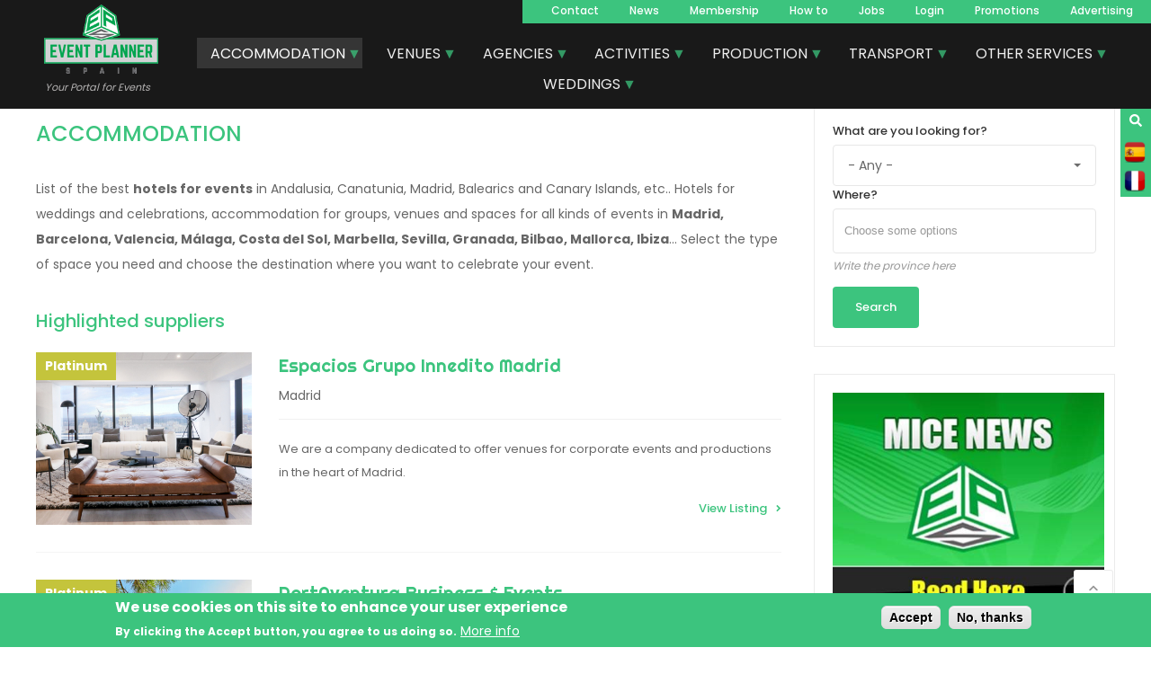

--- FILE ---
content_type: text/html; charset=UTF-8
request_url: https://eventplannerspain.com/en/categories/accomodation
body_size: 18257
content:
<!DOCTYPE html>
<html lang="en" dir="ltr">
  <head>
    <meta charset="utf-8" />
<noscript><style>form.antibot * :not(.antibot-message) { display: none !important; }</style>
</noscript><script async src="/sites/default/files/google_analytics/gtag.js?t9gcew"></script>
<script>window.dataLayer = window.dataLayer || [];function gtag(){dataLayer.push(arguments)};gtag("js", new Date());gtag("set", "developer_id.dMDhkMT", true);gtag("config", "UA-1739833-1", {"groups":"default","page_placeholder":"PLACEHOLDER_page_path","allow_ad_personalization_signals":false});</script>
<meta name="description" content="List of the best hotels for events in Andalusia, Canatunia, Madrid, Balearics and Canary Islands, etc.. Hotels for weddings and celebrations, accommodation for groups, venues and spaces for all kinds of events in Madrid, Barcelona, Valencia, Málaga, Costa del Sol, Marbella, Sevilla, Granada, Bilbao, Mallorca, Ibiza... Select the type of space you need and choose the destination where you want to celebrate your event." />
<link rel="canonical" href="https://eventplannerspain.com/en/categories/accomodation" />
<meta name="Generator" content="Drupal 10 (https://www.drupal.org); Commerce 3" />
<meta name="MobileOptimized" content="width" />
<meta name="HandheldFriendly" content="true" />
<meta name="viewport" content="width=device-width, initial-scale=1.0" />
<link rel="stylesheet" href="/sites/default/files/fontyourface/local_fonts/righteous/font.css" media="all" />
<style>div#sliding-popup, div#sliding-popup .eu-cookie-withdraw-banner, .eu-cookie-withdraw-tab {background: #3CC47E} div#sliding-popup.eu-cookie-withdraw-wrapper { background: transparent; } #sliding-popup h1, #sliding-popup h2, #sliding-popup h3, #sliding-popup p, #sliding-popup label, #sliding-popup div, .eu-cookie-compliance-more-button, .eu-cookie-compliance-secondary-button, .eu-cookie-withdraw-tab { color: #ffffff;} .eu-cookie-withdraw-tab { border-color: #ffffff;}</style>
<link rel="alternate" hreflang="en" href="https://eventplannerspain.com/en/categories/accomodation" />
<link rel="alternate" hreflang="es" href="https://eventplannerspain.com/es/categories/alojamiento" />
<link rel="alternate" hreflang="fr" href="https://eventplannerspain.com/fr/categories/hotels-et-lieux-de-reunion" />
<script>window.a2a_config=window.a2a_config||{};a2a_config.callbacks=[];a2a_config.overlays=[];a2a_config.templates={};a2a_config.icon_color = "#3CC47E";
a2a_config.color_main = "3CC47E";
a2a_config.color_border = "3CC47E";
a2a_config.color_link_text = "3CC47E";
a2a_config.color_link_text_hover = "333333";
a2a_config.prioritize = ["whatsapp", "telegram", "linkedin"];

</script>

    <title>Event hotels in Malaga, MICE accommodation Madrid, Barcelona, Valencia, Bilbao</title>
    <link rel="stylesheet" media="all" href="/sites/default/files/css/css_zqeoPZIckn-hyigDpLDaqvjZnQf1wWFLFQG6p-rI6Tw.css?delta=0&amp;language=en&amp;theme=foundation&amp;include=[base64]" />
<link rel="stylesheet" media="all" href="/sites/default/files/css/css_5sLhpirJ3wK-nwLh_YGoUmzVLv_UHm1epIDw_pSy7bY.css?delta=1&amp;language=en&amp;theme=foundation&amp;include=[base64]" />
<link rel="stylesheet" media="all" href="https://fonts.googleapis.com/css?family=Poppins:300,400,500,600,700&amp;subset=latin-ext" />

    <script src="https://use.fontawesome.com/releases/v5.12.0/js/all.js" defer crossorigin="anonymous"></script>
<script src="https://use.fontawesome.com/releases/v5.12.0/js/v4-shims.js" defer crossorigin="anonymous"></script>

  </head>
  <body class="anonymous fontyourface path-taxonomy">
        <a href="#main-content" class="visually-hidden focusable skip-link">
      Skip to main content
    </a>
    
      <div class="dialog-off-canvas-main-canvas" data-off-canvas-main-canvas>
    <div id="page-wrapper">
  <div id="page">
    <header id="header" class="header" role="banner" aria-label="Site header">
      <div class="section layout-container clearfix">
        
          <div class="region region-header">
    <div id="block-foundation-branding" class="block block-system block-system-branding-block">
  
    
        <a href="/en" rel="home" class="site-logo">
      <img src="/themes/custom/foundation/assets/img/logo-wide.png" alt="Home" />
    </a>
          <div class="site-slogan">Your Portal for Events</div>
  </div>
<div id="block-searchicon" class="block block-block-content block-block-contentd2bf9b66-24ee-45d8-b79a-7da2fc3e203e">
  
    
      
            <div class="clearfix text-formatted field field--name-body field--type-text-with-summary field--label-hidden field__item"><p><a href="/en/search"><i class="fa fa-search"></i></a></p>
</div>
      
  </div>
<div class="language-switcher-language-url block block-language block-language-blocklanguage-interface" id="block-languageswitcher" role="navigation">
  
    
      <ul class="links"><li hreflang="es" data-drupal-link-system-path="taxonomy/term/57" class="es"><a href="/es/categories/alojamiento" class="language-link" hreflang="es" data-drupal-link-system-path="taxonomy/term/57">    <img class="language-icon" src="/themes/custom/foundation/assets/img/flags/es.png" width="24" height="24" alt="Español" title="Español" loading="lazy" />

</a></li><li hreflang="fr" data-drupal-link-system-path="taxonomy/term/57" class="fr"><a href="/fr/categories/hotels-et-lieux-de-reunion" class="language-link" hreflang="fr" data-drupal-link-system-path="taxonomy/term/57">    <img class="language-icon" src="/themes/custom/foundation/assets/img/flags/fr.png" width="24" height="24" alt="French" title="French" loading="lazy" />

</a></li></ul>
  </div>
<nav role="navigation" aria-labelledby="block-foundation-main-menu-menu" id="block-foundation-main-menu" class="block block-menu navigation menu--main">
            
  <h2 class="visually-hidden" id="block-foundation-main-menu-menu">Navegacion principal</h2>
  

        
              <ul class="menu">
                    <li class="menu-item">
        <a href="/en/contacto" data-drupal-link-system-path="webform/contacto_v2">Contact</a>
              </li>
                <li class="menu-item">
        <a href="/en/blog" data-drupal-link-system-path="blog">News</a>
              </li>
                <li class="menu-item">
        <a href="/en/micemarketing" data-drupal-link-system-path="node/118806">Membership</a>
              </li>
                <li class="menu-item">
        <a href="/en/how-to" data-drupal-link-system-path="node/127047">How to</a>
              </li>
                <li class="menu-item">
        <a href="/en/ofertas-de-trabajo" data-drupal-link-system-path="ofertas-de-trabajo">Jobs</a>
              </li>
                <li class="menu-item">
        <a href="/en/user/login" title="Click here to log into your microsite" data-drupal-link-system-path="user/login">Login</a>
              </li>
                <li class="menu-item">
        <a href="/en/sales" data-drupal-link-system-path="node/126233">Promotions</a>
              </li>
                <li class="menu-item">
        <a href="/en/publicidad" data-drupal-link-system-path="node/127301">Advertising</a>
              </li>
        </ul>
  


  </nav>
<div id="block-menudecategoriasmanual-2" class="block block-superfish block-superfishmenu-de-categorias-manual-">
  
    
      
<ul id="superfish-menu-de-categorias-manual-" class="menu sf-menu sf-menu-de-categorias-manual- sf-horizontal sf-style-black" role="menu" aria-label="Menu">
  

            
  <li id="menu-de-categorias-manual-menu-link-contentdc618b27-e8b9-4ac5-bef1-2624618d3eb2" class="active-trail sf-depth-1 menuparent sf-first" role="none">
    
          <a href="/en/categories/accomodation" class="is-active sf-depth-1 menuparent" role="menuitem" aria-haspopup="true" aria-expanded="false">ACCOMMODATION</a>
    
    
    
              <ul role="menu">
      
      

  
  <li id="menu-de-categorias-manual-menu-link-content07d27092-47cc-4311-95b6-02378dda76f1" class="sf-depth-2 sf-no-children sf-first" role="none">
    
          <a href="/en/categories/mice-event-accommodation" class="sf-depth-2" role="menuitem">MICE Event Accommodation</a>
    
    
    
    
      </li>


  
  <li id="menu-de-categorias-manual-menu-link-content320d42d4-7a58-4ac2-8d66-41a6c052837f" class="sf-depth-2 sf-no-children" role="none">
    
          <a href="/en/categories/singular-accommodation" class="sf-depth-2" role="menuitem">Singular Accommodation</a>
    
    
    
    
      </li>


  
  <li id="menu-de-categorias-manual-menu-link-content22473645-7b68-499f-9048-2ea76a9d2571" class="sf-depth-2 sf-no-children" role="none">
    
          <a href="/en/categories/golf-hotels" class="sf-depth-2" role="menuitem">Golf Hotels</a>
    
    
    
    
      </li>


  
  <li id="menu-de-categorias-manual-menu-link-content1f50d046-ec7d-41b8-97be-9e401b183274" class="sf-depth-2 sf-no-children" role="none">
    
          <a href="/en/categories/spa-hotels" class="sf-depth-2" role="menuitem">Spa Hotels</a>
    
    
    
    
      </li>


  
  <li id="menu-de-categorias-manual-menu-link-content3ec73371-77cf-4bc6-a1b8-8988729277bd" class="sf-depth-2 sf-no-children" role="none">
    
          <a href="/en/categories/charming-and-boutique-hotels" class="sf-depth-2" role="menuitem">Charming and boutique hotels</a>
    
    
    
    
      </li>


  
  <li id="menu-de-categorias-manual-menu-link-contentff74edf8-5311-4e15-a239-d714fce43e73" class="sf-depth-2 sf-no-children" role="none">
    
          <a href="/en/categories/ski-resorts" class="sf-depth-2" role="menuitem">Ski resorts</a>
    
    
    
    
      </li>


  
  <li id="menu-de-categorias-manual-menu-link-contente5212656-4801-4268-937e-638db74ceee9" class="sf-depth-2 sf-no-children" role="none">
    
          <a href="/en/categories/villas-rentals" class="sf-depth-2" role="menuitem">Villas rentals</a>
    
    
    
    
      </li>


  
  <li id="menu-de-categorias-manual-menu-link-contentd67c3591-59b5-4a44-9872-58b6327105c3" class="sf-depth-2 sf-no-children sf-last" role="none">
    
          <a href="/en/categories/hotel-chains" class="sf-depth-2" role="menuitem">Hotel Chains</a>
    
    
    
    
      </li>



              </ul>
      
    
    
      </li>


            
  <li id="menu-de-categorias-manual-menu-link-content4c47529c-23c5-417b-8ede-bb71ee4a1e40" class="sf-depth-1 menuparent" role="none">
    
          <a href="/en/categories/venues" class="sf-depth-1 menuparent" role="menuitem" aria-haspopup="true" aria-expanded="false">VENUES</a>
    
    
    
              <ul role="menu">
      
      

  
  <li id="menu-de-categorias-manual-menu-link-content4131caf7-0caa-4699-a37d-e008b24cf709" class="sf-depth-2 sf-no-children sf-first" role="none">
    
          <a href="/en/categories/convention-and-congress-centers" class="sf-depth-2" role="menuitem">Convention and congress centers</a>
    
    
    
    
      </li>


  
  <li id="menu-de-categorias-manual-menu-link-content91028de0-a577-42ae-bbff-539b66fe97eb" class="sf-depth-2 sf-no-children" role="none">
    
          <a href="/en/categories/restaurants-bars-discotheques" class="sf-depth-2" role="menuitem">Restaurants, bars, dicotheques</a>
    
    
    
    
      </li>


  
  <li id="menu-de-categorias-manual-menu-link-content2bc904db-847c-4b91-9c42-259263801b7b" class="sf-depth-2 sf-no-children" role="none">
    
          <a href="/en/categories/haciendas-farmhouses-masias" class="sf-depth-2" role="menuitem">Haciendas, farmhouses, masias</a>
    
    
    
    
      </li>


  
  <li id="menu-de-categorias-manual-menu-link-content76ab537f-8836-40d5-b654-acc4f1a75566" class="sf-depth-2 sf-no-children" role="none">
    
          <a href="/en/categories/meeting-rooms-spaces-banquet-facilities" class="sf-depth-2" role="menuitem">Meeting rooms, spaces, banquets facilities</a>
    
    
    
    
      </li>


  
  <li id="menu-de-categorias-manual-menu-link-content5a102c49-2c89-4847-bb07-fbb2bf9b416b" class="sf-depth-2 sf-no-children" role="none">
    
          <a href="/en/categories/flamenco-venues" class="sf-depth-2" role="menuitem">Flamenco Venues</a>
    
    
    
    
      </li>


  
  <li id="menu-de-categorias-manual-menu-link-contentbbc75430-36f0-4962-840f-ffcd1bf6077c" class="sf-depth-2 sf-no-children" role="none">
    
          <a href="/en/categories/beach-clubs" class="sf-depth-2" role="menuitem">Beach Clubs</a>
    
    
    
    
      </li>


  
  <li id="menu-de-categorias-manual-menu-link-content1c369f32-b6c0-4d44-82d7-6102b6de7a5d" class="sf-depth-2 sf-no-children" role="none">
    
          <a href="/en/categories/wineries-and-vineyards" class="sf-depth-2" role="menuitem">Bodegas y Viñedos</a>
    
    
    
    
      </li>


  
  <li id="menu-de-categorias-manual-menu-link-contentde65f829-a105-4792-ba7f-69a3919d1c14" class="sf-depth-2 sf-no-children" role="none">
    
          <a href="/en/categories/heritage-buildings-stately-homes-castles" class="sf-depth-2" role="menuitem">Heritage buildings, stately homes, castles</a>
    
    
    
    
      </li>


  
  <li id="menu-de-categorias-manual-menu-link-content1a44c507-cbb7-4dd3-9818-8ece5cec8c39" class="sf-depth-2 sf-no-children" role="none">
    
          <a href="/en/categories/event-filming-event-broadcasting" class="sf-depth-2" role="menuitem">Event filming, event broadcasting</a>
    
    
    
    
      </li>


  
  <li id="menu-de-categorias-manual-menu-link-content26f3e5d1-d18f-48e0-aa56-241ebba918fd" class="sf-depth-2 sf-no-children sf-last" role="none">
    
          <a href="/en/categories/sports-venues-and-facilities" class="sf-depth-2" role="menuitem">Sports venues and facilities</a>
    
    
    
    
      </li>



              </ul>
      
    
    
      </li>


            
  <li id="menu-de-categorias-manual-menu-link-contentf1116c14-cc8e-4dc9-9c82-d5a4f0e70ca3" class="sf-depth-1 menuparent" role="none">
    
          <a href="/en/categories/professional-agencies" class="sf-depth-1 menuparent" role="menuitem" aria-haspopup="true" aria-expanded="false">AGENCIES</a>
    
    
    
              <ul role="menu">
      
      

  
  <li id="menu-de-categorias-manual-menu-link-contenta407e48b-c2db-4375-8498-24ac97a59a9e" class="sf-depth-2 sf-no-children sf-first" role="none">
    
          <a href="/en/categories/destination-management-companies-dmcs" class="sf-depth-2" role="menuitem">Destination Management - DMC</a>
    
    
    
    
      </li>


  
  <li id="menu-de-categorias-manual-menu-link-content5f745f78-39ff-4a7f-8c60-ea99d40e9c3f" class="sf-depth-2 sf-no-children" role="none">
    
          <a href="/en/categories/professional-congress-organizers-pcos" class="sf-depth-2" role="menuitem">Professional congress organizers PCO’s</a>
    
    
    
    
      </li>


  
  <li id="menu-de-categorias-manual-menu-link-content0e0fa880-8757-4e9e-895e-bb8b3b0aa3df" class="sf-depth-2 sf-no-children" role="none">
    
          <a href="/en/categories/convention-bureaus-tourist-boards" class="sf-depth-2" role="menuitem">Convention bureau’s, tourist boards</a>
    
    
    
    
      </li>


  
  <li id="menu-de-categorias-manual-menu-link-content1e151361-91f2-4cd0-aa88-92ee8c898d24" class="sf-depth-2 sf-no-children" role="none">
    
          <a href="/en/categories/entertainment-agencies" class="sf-depth-2" role="menuitem">Entertainment Agencies</a>
    
    
    
    
      </li>


  
  <li id="menu-de-categorias-manual-menu-link-content2887c8db-7f15-48bd-94ee-84eae8d3653a" class="sf-depth-2 sf-no-children" role="none">
    
          <a href="/en/categories/travel-agencies" class="sf-depth-2" role="menuitem">Travel Agencies</a>
    
    
    
    
      </li>


  
  <li id="menu-de-categorias-manual-menu-link-content2c7fb996-3811-4e9e-b6cd-f6cf3aa2c009" class="sf-depth-2 sf-no-children" role="none">
    
          <a href="/en/categories/activities-and-sports-events-agencies" class="sf-depth-2" role="menuitem">Activities and sports events agencies</a>
    
    
    
    
      </li>


  
  <li id="menu-de-categorias-manual-menu-link-content6295c9ba-1edb-4a97-bcbb-40469132f966" class="sf-depth-2 sf-no-children" role="none">
    
          <a href="/en/categories/incentive-houses" class="sf-depth-2" role="menuitem">Incentive houses</a>
    
    
    
    
      </li>


  
  <li id="menu-de-categorias-manual-menu-link-contenta49a7d36-c2bb-43c8-873e-96b5d9bdae1f" class="sf-depth-2 sf-no-children" role="none">
    
          <a href="/en/categories/event-management-companies" class="sf-depth-2" role="menuitem">Event management companies</a>
    
    
    
    
      </li>


  
  <li id="menu-de-categorias-manual-menu-link-contentacde8975-a281-4a7f-a343-55ab97434803" class="sf-depth-2 sf-no-children" role="none">
    
          <a href="/en/categories/hostess-agencies" class="sf-depth-2" role="menuitem">Hostess Agencies</a>
    
    
    
    
      </li>


  
  <li id="menu-de-categorias-manual-menu-link-content30f04988-f272-46ab-9f8f-50488d3bd3b3" class="sf-depth-2 sf-no-children" role="none">
    
          <a href="/en/categories/marketing-communication-merchandising" class="sf-depth-2" role="menuitem">Marketing, communication, merchandising</a>
    
    
    
    
      </li>


  
  <li id="menu-de-categorias-manual-menu-link-content55fb026c-3450-4f24-93e8-4f1c98168535" class="sf-depth-2 sf-no-children sf-last" role="none">
    
          <a href="/en/categories/fairs-and-exhibitions" class="sf-depth-2" role="menuitem">Fairs and Exhibitions</a>
    
    
    
    
      </li>



              </ul>
      
    
    
      </li>


            
  <li id="menu-de-categorias-manual-menu-link-content9e1c0509-a502-4bf9-a5d5-5b6ef5707eb3" class="sf-depth-1 menuparent" role="none">
    
          <a href="/en/categories/activities-and-entertainment" class="sf-depth-1 menuparent" role="menuitem" aria-haspopup="true" aria-expanded="false">ACTIVITIES</a>
    
    
    
              <ul role="menu">
      
      

  
  <li id="menu-de-categorias-manual-menu-link-content462c1f09-12f9-4ff1-85f1-85ce8891a1e5" class="sf-depth-2 sf-no-children sf-first" role="none">
    
          <a href="/en/categories/team-building-companies" class="sf-depth-2" role="menuitem">Team Building for companies</a>
    
    
    
    
      </li>


  
  <li id="menu-de-categorias-manual-menu-link-content4983ad5a-4d78-457f-8e78-2acdb604a225" class="sf-depth-2 sf-no-children" role="none">
    
          <a href="/en/categories/adventure-and-sports" class="sf-depth-2" role="menuitem">Adventure and Sports</a>
    
    
    
    
      </li>


  
  <li id="menu-de-categorias-manual-menu-link-content2ecf46b3-0810-44bd-93be-a823a5cfb5fd" class="sf-depth-2 sf-no-children" role="none">
    
          <a href="/en/categories/culture-and-excursions" class="sf-depth-2" role="menuitem">Culture and Excursions</a>
    
    
    
    
      </li>


  
  <li id="menu-de-categorias-manual-menu-link-contentab009e92-a727-4487-8955-7de1236941f3" class="sf-depth-2 sf-no-children" role="none">
    
          <a href="/en/categories/corporate-incentives" class="sf-depth-2" role="menuitem">Corporate Incentives</a>
    
    
    
    
      </li>


  
  <li id="menu-de-categorias-manual-menu-link-contentfc24d4c2-ae79-49cf-92af-8a8265f68d4c" class="sf-depth-2 sf-no-children" role="none">
    
          <a href="/en/categories/csr-and-sustainable-activities" class="sf-depth-2" role="menuitem">CSR and Sustainable Activities</a>
    
    
    
    
      </li>


  
  <li id="menu-de-categorias-manual-menu-link-content8e598e20-4f5e-4d1b-9f54-5d4bbcee9485" class="sf-depth-2 sf-no-children" role="none">
    
          <a href="/en/categories/virtual-remote-online-events" class="sf-depth-2" role="menuitem">Virtual / Remote / Online Events</a>
    
    
    
    
      </li>


  
  <li id="menu-de-categorias-manual-menu-link-contentac6aa329-f022-4516-8b5f-c2d08c50fec9" class="sf-depth-2 sf-no-children" role="none">
    
          <a href="/en/categories/gastronomy-experiences" class="sf-depth-2" role="menuitem">Gastronomy experiences</a>
    
    
    
    
      </li>


  
  <li id="menu-de-categorias-manual-menu-link-content688e92a8-d751-49f6-a77c-890b035a0286" class="sf-depth-2 sf-no-children" role="none">
    
          <a href="/en/categories/animation-casino-tables-games-and-simulators" class="sf-depth-2" role="menuitem">Animation, casino tables, games and simulators</a>
    
    
    
    
      </li>


  
  <li id="menu-de-categorias-manual-menu-link-content60bd150e-5a4d-450f-a8fa-7b4c32bf83b7" class="sf-depth-2 sf-no-children" role="none">
    
          <a href="/en/categories/bike-motorbike-and-electric-vehicle-rental" class="sf-depth-2" role="menuitem">Bike, motorbike and electric vehicle rental</a>
    
    
    
    
      </li>


  
  <li id="menu-de-categorias-manual-menu-link-content5d4ea032-ce8a-43f7-af7a-a29e9b39f20f" class="sf-depth-2 sf-no-children" role="none">
    
          <a href="/en/categories/nautical-and-water-sports" class="sf-depth-2" role="menuitem">Nautical and Water Sports</a>
    
    
    
    
      </li>


  
  <li id="menu-de-categorias-manual-menu-link-content6c46d538-c72c-42f9-9ec2-e940f648adc2" class="sf-depth-2 sf-no-children" role="none">
    
          <a href="/en/categories/wine-tours-wine-tasting-wine-tourism" class="sf-depth-2" role="menuitem">Wine Tasting and Oleotourism</a>
    
    
    
    
      </li>


  
  <li id="menu-de-categorias-manual-menu-link-contentd28d9fdd-a3ac-4fb9-96d9-5d7e88dc043b" class="sf-depth-2 sf-no-children" role="none">
    
          <a href="/en/categories/road-adventure" class="sf-depth-2" role="menuitem">Off-Road Adventure</a>
    
    
    
    
      </li>


  
  <li id="menu-de-categorias-manual-menu-link-content8b08e382-eefd-4a64-b98a-d6942608cb6c" class="sf-depth-2 sf-no-children sf-last" role="none">
    
          <a href="/en/categories/golf" class="sf-depth-2" role="menuitem">Golf</a>
    
    
    
    
      </li>



              </ul>
      
    
    
      </li>


            
  <li id="menu-de-categorias-manual-menu-link-content41923c62-2b15-4d9a-9c98-0ec7ea03c070" class="sf-depth-1 menuparent" role="none">
    
          <a href="/en/categories/audiovisual-and-technical-services" class="sf-depth-1 menuparent" role="menuitem" aria-haspopup="true" aria-expanded="false">PRODUCTION</a>
    
    
    
              <ul role="menu">
      
      

  
  <li id="menu-de-categorias-manual-menu-link-content309be0de-d278-4c40-8e2a-ca317616c8c1" class="sf-depth-2 sf-no-children sf-first" role="none">
    
          <a href="/en/categories/av-equipment-and-technical-expertise" class="sf-depth-2" role="menuitem">AV equipment and technical expertise</a>
    
    
    
    
      </li>


  
  <li id="menu-de-categorias-manual-menu-link-contentc6a99a03-a5b4-4ea3-8ed3-1b7f73d32445" class="sf-depth-2 sf-no-children" role="none">
    
          <a href="/en/categories/computer-hardware-and-software" class="sf-depth-2" role="menuitem">Computer hardware and software</a>
    
    
    
    
      </li>


  
  <li id="menu-de-categorias-manual-menu-link-content5bb2982b-ce66-4ded-b5b0-30dfaddbc72c" class="sf-depth-2 sf-no-children" role="none">
    
          <a href="/en/categories/video-production-and-mapping" class="sf-depth-2" role="menuitem">Video production and mapping</a>
    
    
    
    
      </li>


  
  <li id="menu-de-categorias-manual-menu-link-content7cf507b3-0a40-4416-ae53-99b428d73d48" class="sf-depth-2 sf-no-children" role="none">
    
          <a href="/en/categories/electricity-and-air-conditioning" class="sf-depth-2" role="menuitem">Electricity and air conditioning</a>
    
    
    
    
      </li>


  
  <li id="menu-de-categorias-manual-menu-link-contenta72df4a6-2fb4-43ad-82c9-577af971d4ff" class="sf-depth-2 sf-no-children" role="none">
    
          <a href="/en/categories/staff-for-events-set-up-and-de-rig" class="sf-depth-2" role="menuitem">Staff for events, set-up &amp; de-rig</a>
    
    
    
    
      </li>


  
  <li id="menu-de-categorias-manual-menu-link-content0c595dfa-9fd5-483f-9001-7b536d1504da" class="sf-depth-2 sf-no-children" role="none">
    
          <a href="/en/categories/event-filming-event-broadcasting" class="sf-depth-2" role="menuitem">Event filming, event broadcasting</a>
    
    
    
    
      </li>


  
  <li id="menu-de-categorias-manual-menu-link-contentddaad40d-6c18-4b7d-9266-d60da5032d11" class="sf-depth-2 sf-no-children" role="none">
    
          <a href="/en/categories/marquees-and-temporary-structures" class="sf-depth-2" role="menuitem">Marquees and temporary structures</a>
    
    
    
    
      </li>


  
  <li id="menu-de-categorias-manual-menu-link-content3cbaf653-5099-45a4-a0c2-fd9e9ceb00f9" class="sf-depth-2 sf-no-children" role="none">
    
          <a href="/en/categories/registration-control-system" class="sf-depth-2" role="menuitem">Registration, control system</a>
    
    
    
    
      </li>


  
  <li id="menu-de-categorias-manual-menu-link-content3a51e93d-ba53-458c-85f3-3f569cc85a82" class="sf-depth-2 sf-no-children" role="none">
    
          <a href="/en/categories/simultaneous-translation" class="sf-depth-2" role="menuitem">Simultaneous translation</a>
    
    
    
    
      </li>


  
  <li id="menu-de-categorias-manual-menu-link-content7b98508b-8d65-482d-b9bd-b4ff722653fc" class="sf-depth-2 sf-no-children" role="none">
    
          <a href="/en/categories/stages-and-platforms" class="sf-depth-2" role="menuitem">Stages and platforms</a>
    
    
    
    
      </li>


  
  <li id="menu-de-categorias-manual-menu-link-contentb62ce5fa-8315-4db3-9cb2-d11e11978565" class="sf-depth-2 sf-no-children" role="none">
    
          <a href="/en/categories/stand-design-construction" class="sf-depth-2" role="menuitem">Stand design and construction</a>
    
    
    
    
      </li>


  
  <li id="menu-de-categorias-manual-menu-link-content94cb6a6e-f869-4801-bb0d-70edf7b77dc7" class="sf-depth-2 sf-no-children sf-last" role="none">
    
          <a href="/en/categories/special-effects-and-fireworks" class="sf-depth-2" role="menuitem">Special effects and fireworks</a>
    
    
    
    
      </li>



              </ul>
      
    
    
      </li>


            
  <li id="menu-de-categorias-manual-menu-link-content7e245de3-f882-4213-a7d8-8cfec172a517" class="sf-depth-1 menuparent" role="none">
    
          <a href="/en/categories/transport-services" class="sf-depth-1 menuparent" role="menuitem" aria-haspopup="true" aria-expanded="false">TRANSPORT</a>
    
    
    
              <ul role="menu">
      
      

  
  <li id="menu-de-categorias-manual-menu-link-content718bedb6-34dd-485d-b068-59743ed5491e" class="sf-depth-2 sf-no-children sf-first" role="none">
    
          <a href="/en/categories/coach-and-minibus" class="sf-depth-2" role="menuitem">Coach and minibus</a>
    
    
    
    
      </li>


  
  <li id="menu-de-categorias-manual-menu-link-contentebb29507-d7e4-48f4-8b67-f466945393c6" class="sf-depth-2 sf-no-children" role="none">
    
          <a href="/en/categories/car-hire" class="sf-depth-2" role="menuitem">Car hire</a>
    
    
    
    
      </li>


  
  <li id="menu-de-categorias-manual-menu-link-content54a07d4a-971e-4d07-b1d3-219725e82751" class="sf-depth-2 sf-no-children" role="none">
    
          <a href="/en/categories/airport-transfers" class="sf-depth-2" role="menuitem">Airport Transfers</a>
    
    
    
    
      </li>


  
  <li id="menu-de-categorias-manual-menu-link-content338e4485-f419-45c0-9779-5c090dde644e" class="sf-depth-2 sf-no-children" role="none">
    
          <a href="/en/categories/vtc-and-transfers" class="sf-depth-2" role="menuitem">VTC and transfers</a>
    
    
    
    
      </li>


  
  <li id="menu-de-categorias-manual-menu-link-content949a637c-074c-4e93-89b1-f99fdad43578" class="sf-depth-2 sf-no-children" role="none">
    
          <a href="/en/categories/private-jets-aircrafts-and-helicopter-charter" class="sf-depth-2" role="menuitem">Private jets, aircrafts and helicopter charter</a>
    
    
    
    
      </li>


  
  <li id="menu-de-categorias-manual-menu-link-content7ed8b604-3343-4767-9735-f75c064b8f63" class="sf-depth-2 sf-no-children" role="none">
    
          <a href="/en/categories/vehiculos-clasicos" class="sf-depth-2" role="menuitem">Classic Vehicles</a>
    
    
    
    
      </li>


  
  <li id="menu-de-categorias-manual-menu-link-contentf430b284-e4d9-4a02-b802-7d37a83e825f" class="sf-depth-2 sf-no-children sf-last" role="none">
    
          <a href="/en/categories/cruise-ships-and-airlines" class="sf-depth-2" role="menuitem">Cruise Ships and Airlines</a>
    
    
    
    
      </li>



              </ul>
      
    
    
      </li>


            
  <li id="menu-de-categorias-manual-menu-link-content40798969-32d4-4ea5-922a-5001e7b5dfb8" class="sf-depth-1 menuparent" role="none">
    
          <a href="/en/categories/professional-services" class="sf-depth-1 menuparent" role="menuitem" aria-haspopup="true" aria-expanded="false">OTHER SERVICES</a>
    
    
    
              <ul role="menu">
      
      

  
  <li id="menu-de-categorias-manual-menu-link-contentee23c711-d4b9-4589-87e5-fd33e4bec762" class="sf-depth-2 sf-no-children sf-first" role="none">
    
          <a href="/en/categories/portable-toilets" class="sf-depth-2" role="menuitem">Portable toilets</a>
    
    
    
    
      </li>


  
  <li id="menu-de-categorias-manual-menu-link-content3f704ceb-554d-4bc0-8f00-3971e9de7929" class="sf-depth-2 sf-no-children" role="none">
    
          <a href="/en/categories/chefs-catering-services-and-foodtrucks" class="sf-depth-2" role="menuitem">Chefs, Catering Services and Food Trucks</a>
    
    
    
    
      </li>


  
  <li id="menu-de-categorias-manual-menu-link-content9adf5716-c158-4ed0-af58-e98f1cc0c167" class="sf-depth-2 sf-no-children" role="none">
    
          <a href="/en/categories/decoration-and-event-furniture" class="sf-depth-2" role="menuitem">Decoration and Event Furniture</a>
    
    
    
    
      </li>


  
  <li id="menu-de-categorias-manual-menu-link-content11aab90c-c807-4768-a87a-2c3ec8b340a8" class="sf-depth-2 sf-no-children" role="none">
    
          <a href="/en/categories/photographers-and-videography" class="sf-depth-2" role="menuitem">Photographers and Videography</a>
    
    
    
    
      </li>


  
  <li id="menu-de-categorias-manual-menu-link-content501d2782-1e7b-45c7-9d67-f55654e85f2c" class="sf-depth-2 sf-no-children" role="none">
    
          <a href="/en/categories/security-staff" class="sf-depth-2" role="menuitem">Security Staff</a>
    
    
    
    
      </li>


  
  <li id="menu-de-categorias-manual-menu-link-contentaaf6589f-3164-49bb-b2c3-9ef5dfa4fa91" class="sf-depth-2 sf-no-children" role="none">
    
          <a href="/en/categories/flamenco-bands-and-artists" class="sf-depth-2" role="menuitem">Flamenco, bands and artists</a>
    
    
    
    
      </li>


  
  <li id="menu-de-categorias-manual-menu-link-contentc51940a1-cb56-4534-9fcc-4fce4777ad33" class="sf-depth-2 sf-no-children" role="none">
    
          <a href="/en/categories/freelance-event-manager" class="sf-depth-2" role="menuitem">Freelance Event Manager</a>
    
    
    
    
      </li>


  
  <li id="menu-de-categorias-manual-menu-link-content5599953f-9553-4250-86c6-582b2b1e428b" class="sf-depth-2 sf-no-children" role="none">
    
          <a href="/en/categories/training-and-coaching" class="sf-depth-2" role="menuitem">Training and Coaching</a>
    
    
    
    
      </li>


  
  <li id="menu-de-categorias-manual-menu-link-content839e3a3a-a544-487e-9057-da5311f91a11" class="sf-depth-2 sf-no-children" role="none">
    
          <a href="/en/categories/tour-guides" class="sf-depth-2" role="menuitem">Tour Guides</a>
    
    
    
    
      </li>


  
  <li id="menu-de-categorias-manual-menu-link-content4ac7a890-7a19-4988-9442-57529e67dd97" class="sf-depth-2 sf-no-children" role="none">
    
          <a href="/en/categories/graphic-design-printing-signage" class="sf-depth-2" role="menuitem">Graphic design, printing, signage</a>
    
    
    
    
      </li>


  
  <li id="menu-de-categorias-manual-menu-link-content3b8fd286-cb7b-4e0d-a9fb-a831c389e911" class="sf-depth-2 sf-no-children" role="none">
    
          <a href="/en/categories/event-insurances" class="sf-depth-2" role="menuitem">Event Insurances</a>
    
    
    
    
      </li>


  
  <li id="menu-de-categorias-manual-menu-link-content4183fd46-9b3d-4278-9a44-d1e7a21a13e9" class="sf-depth-2 sf-no-children" role="none">
    
          <a href="/en/categories/speakers-events" class="sf-depth-2" role="menuitem">Speakers for Events</a>
    
    
    
    
      </li>


  
  <li id="menu-de-categorias-manual-menu-link-content1b600f8e-0947-4839-91cb-80ab279d8d78" class="sf-depth-2 sf-no-children" role="none">
    
          <a href="/en/categories/translators-and-interpreters" class="sf-depth-2" role="menuitem">Translators and interpreters</a>
    
    
    
    
      </li>


  
  <li id="menu-de-categorias-manual-menu-link-contentaeb00ce8-83a7-4fcf-8ea5-3d0b6d07e6b6" class="sf-depth-2 sf-no-children sf-last" role="none">
    
          <a href="/en/categories/covid19-prevention-services" class="sf-depth-2" role="menuitem">Covid19 prevention services</a>
    
    
    
    
      </li>



              </ul>
      
    
    
      </li>


            
  <li id="menu-de-categorias-manual-menu-link-content92c235b1-87c5-48ee-842c-6e944675af1b" class="sf-depth-1 menuparent sf-last" role="none">
    
          <a href="/en/categories/weddings" class="sf-depth-1 menuparent" role="menuitem" aria-haspopup="true" aria-expanded="false">WEDDINGS</a>
    
    
    
              <ul role="menu">
      
      

  
  <li id="menu-de-categorias-manual-menu-link-content0c0417b0-22e0-4181-b318-b7de1566c8da" class="sf-depth-2 sf-no-children sf-first" role="none">
    
          <a href="/en/categories/wedding-hotels" class="sf-depth-2" role="menuitem">Wedding Hotels</a>
    
    
    
    
      </li>


  
  <li id="menu-de-categorias-manual-menu-link-content59f93af4-6227-4b87-afdb-9746120ba95f" class="sf-depth-2 sf-no-children" role="none">
    
          <a href="/en/categories/wedding-venues" class="sf-depth-2" role="menuitem">Wedding Venues</a>
    
    
    
    
      </li>


  
  <li id="menu-de-categorias-manual-menu-link-contentcb3ab2ec-c973-43ed-95f8-f11573f844b8" class="sf-depth-2 sf-no-children" role="none">
    
          <a href="/en/categories/wedding-catering" class="sf-depth-2" role="menuitem">Wedding Catering</a>
    
    
    
    
      </li>


  
  <li id="menu-de-categorias-manual-menu-link-content0411cc9f-5b77-4e70-9cb4-1fd91ee38b87" class="sf-depth-2 sf-no-children" role="none">
    
          <a href="/en/categories/wedding-planners" class="sf-depth-2" role="menuitem">Wedding planners</a>
    
    
    
    
      </li>


  
  <li id="menu-de-categorias-manual-menu-link-contentb193c5ab-20e9-4ef6-9277-a89a6d2cf0b1" class="sf-depth-2 sf-no-children" role="none">
    
          <a href="/en/categories/wedding-decoration" class="sf-depth-2" role="menuitem">Decoration and Lighting for Weddings</a>
    
    
    
    
      </li>


  
  <li id="menu-de-categorias-manual-menu-link-contentbfa01f0b-474f-49ae-a559-5d3464a318ea" class="sf-depth-2 sf-no-children" role="none">
    
          <a href="/en/categories/floral-decoration-weddings-and-events" class="sf-depth-2" role="menuitem">Floral decoration for weddings and events </a>
    
    
    
    
      </li>


  
  <li id="menu-de-categorias-manual-menu-link-contentd7da8b23-6411-4e22-9488-226eab601279" class="sf-depth-2 sf-no-children" role="none">
    
          <a href="/en/categories/wedding-photography-video" class="sf-depth-2" role="menuitem">Wedding Photography &amp; Video</a>
    
    
    
    
      </li>


  
  <li id="menu-de-categorias-manual-menu-link-contentb6ef9d8b-9612-4f28-8a04-688eba06708d" class="sf-depth-2 sf-no-children" role="none">
    
          <a href="/en/categories/wedding-gifts-and-invitations" class="sf-depth-2" role="menuitem">Wedding gifts and Invitations</a>
    
    
    
    
      </li>


  
  <li id="menu-de-categorias-manual-menu-link-content3fa1fb58-5f8d-4253-84dd-23737eacc9e6" class="sf-depth-2 sf-no-children" role="none">
    
          <a href="/en/categories/make-beauty-and-hairdressing-brides" class="sf-depth-2" role="menuitem">Make-up, Beauty and Hairdressing for Brides</a>
    
    
    
    
      </li>


  
  <li id="menu-de-categorias-manual-menu-link-content367dda25-4b9e-4a64-86db-1bcac593381b" class="sf-depth-2 sf-no-children" role="none">
    
          <a href="/en/categories/wedding-suits-and-accessories" class="sf-depth-2" role="menuitem">Wedding Suits and Accessories </a>
    
    
    
    
      </li>


  
  <li id="menu-de-categorias-manual-menu-link-content92aaec5c-f8b5-47ff-957c-af0fc149d83a" class="sf-depth-2 sf-no-children" role="none">
    
          <a href="/en/categories/transport-weddings" class="sf-depth-2" role="menuitem">Wedding Transport</a>
    
    
    
    
      </li>


  
  <li id="menu-de-categorias-manual-menu-link-contente1aca4b9-3006-4e8a-b1e1-076b890c5c9e" class="sf-depth-2 sf-no-children" role="none">
    
          <a href="/en/categories/pre-post-wedding-activities" class="sf-depth-2" role="menuitem">Pre-Post Wedding Activities</a>
    
    
    
    
      </li>


  
  <li id="menu-de-categorias-manual-menu-link-contentff6c2642-2666-4e88-b44c-e60668f0c522" class="sf-depth-2 sf-no-children" role="none">
    
          <a href="/en/categories/stags-and-hen-parties" class="sf-depth-2" role="menuitem">Stags and Hen parties</a>
    
    
    
    
      </li>


  
  <li id="menu-de-categorias-manual-menu-link-content4083e945-72db-4153-be57-3964e151afcc" class="sf-depth-2 sf-no-children sf-last" role="none">
    
          <a href="/en/categories/wedding-officiants" class="sf-depth-2" role="menuitem">Wedding Officiants</a>
    
    
    
    
      </li>



              </ul>
      
    
    
      </li>


</ul>

  </div>

  </div>

        
        <div class="navigation-toggler"><i class="fa fa-bars"></i></div>
      </div>
    </header>

       


            <div id="main-wrapper" class="layout-main-wrapper layout-container clearfix">
      <div id="main" class="layout-main clearfix">
                              

                  <div id="content-top">
              <div class="region region-content-top">
    <div data-drupal-messages-fallback class="hidden"></div>

  </div>

          </div>
                <main id="content" class="column main-content has-sidebar" role="main">
          <section class="section">
            <a id="main-content" tabindex="-1"></a>            
              <div class="region region-content">
    <div class="views-element-container block block-views block-views-blocktermino-de-una-taxonomia-block-categoria-titulo" id="block-views-block-termino-de-una-taxonomia-block-categoria-titulo">
  
    
      <div><div class="categoria view view-termino-de-una-taxonomia view-id-termino_de_una_taxonomia view-display-id-block_categoria_titulo js-view-dom-id-a936b74d0581d8eef2e531f06ec597df4a83acffabe1dfaacaffd1b6dfa12c08">
  
    
      
      <div class="view-content">
          <div class="views-row">
<div class="views-field views-field-name"><h1 class="field-content">ACCOMMODATION</h1></div></div>

    </div>
  
          </div>
</div>

  </div>
<div id="block-foundation-content" class="block block-system block-system-main-block">
  
    
      <div class="views-element-container"><div class="view view-taxonomy-term view-id-taxonomy_term view-display-id-page_1 js-view-dom-id-e4d9515c612b5f3b87e806121bc22de19b998306427ae7dab0825d914225d0c7">
  
    
      <div class="view-header">
      <div id="taxonomy-term-57" class="taxonomy-term vocabulary-categories">
  
    
  <div class="content">
    
            <div class="clearfix text-formatted field field--name-description field--type-text-long field--label-hidden field__item"><p>List of the best <strong>hotels for events</strong> in Andalusia, Canatunia, Madrid, Balearics and Canary Islands, etc.. Hotels for weddings and celebrations, accommodation for groups, venues and spaces for all kinds of events in <strong>Madrid, Barcelona, Valencia, Málaga, Costa del Sol, Marbella, Sevilla, Granada, Bilbao, Mallorca, Ibiza</strong>... Select the type of space you need and choose the destination where you want to celebrate your event.</p>
</div>
      
  </div>
</div>
<h3>Highlighted suppliers</h3>

    </div>
      
      <div class="view-content">
        <h3>32434</h3>
    <div class="views-row">
              
        <div class="tether_stats-track-impress" data-entity_type="node" data-entity_id="128948"></div>
  <div class="views-field views-field-roles-target-id Platinum "><span class="field-content"><div class="item-list"><ul><li>Platinum</li></ul></div></span></div><div class="views-field views-field-field-gallery"><div class="field-content"><a href="/en/company/espacios-grupo-innedito-madrid">    <img loading="eager" srcset="/sites/default/files/styles/listing_thumbnail/public/company_gallery/Sal%C3%B3n.jpg?h=8d16384a&amp;itok=KEy4HgFP 1x" width="450" height="360" src="/sites/default/files/styles/listing_thumbnail/public/company_gallery/Sal%C3%B3n.jpg?h=8d16384a&amp;itok=KEy4HgFP" alt="Bulevar30 Venue" />


</a></div></div><div class="views-field views-field-title"><h3 class="field-content"><a href="/en/company/espacios-grupo-innedito-madrid" hreflang="en">Espacios Grupo Innedito Madrid</a></h3></div><div class="views-field views-field-field-company-address-locality"><span class="field-content">Madrid</span></div><div class="views-field views-field-field-company-intro"><span class="field-content"><p>We are a company dedicated to offer venues for corporate events and productions in the heart of Madrid.</p>
</span></div><div class="views-field views-field-view-node"><span class="field-content"><a href="/en/company/espacios-grupo-innedito-madrid" hreflang="en">View Listing</a></span></div></div>
  <h3>2690</h3>
    <div class="views-row">
              
        <div class="tether_stats-track-impress" data-entity_type="node" data-entity_id="2690"></div>
  <div class="views-field views-field-roles-target-id Platinum "><span class="field-content"><div class="item-list"><ul><li>Platinum</li></ul></div></span></div><div class="views-field views-field-field-gallery"><div class="field-content"><a href="/en/company/portaventura-business-events">    <img loading="eager" srcset="/sites/default/files/styles/listing_thumbnail/public/company_gallery/imgC2690_N1-grande.jpg?h=dc1a22de&amp;itok=tLi8KXNR 1x" width="450" height="360" src="/sites/default/files/styles/listing_thumbnail/public/company_gallery/imgC2690_N1-grande.jpg?h=dc1a22de&amp;itok=tLi8KXNR" alt="Complejo con centro de convenciones en PortAventura Business &amp; Events" />


</a></div></div><div class="views-field views-field-title"><h3 class="field-content"><a href="/en/company/portaventura-business-events" hreflang="en">PortAventura Business &amp; Events </a></h3></div><div class="views-field views-field-field-company-address-locality"><span class="field-content">Vila-Seca / Tarragona</span></div><div class="views-field views-field-field-company-intro"><span class="field-content"><p>Complex with convention centre, 6 hotels inside the resort and 3 Ponient Hotels outside the complex, restaurants and amusement park in Tarragona, Spain, for meetings…</p></span></div><div class="views-field views-field-view-node"><span class="field-content"><a href="/en/company/portaventura-business-events" hreflang="en">View Listing</a></span></div></div>
  <h3>32421</h3>
    <div class="views-row">
              
        <div class="tether_stats-track-impress" data-entity_type="node" data-entity_id="128854"></div>
  <div class="views-field views-field-roles-target-id Platinum "><span class="field-content"><div class="item-list"><ul><li>Platinum</li></ul></div></span></div><div class="views-field views-field-field-gallery"><div class="field-content"><a href="/en/company/marina-badalona-hotel">    <img loading="eager" srcset="/sites/default/files/styles/listing_thumbnail/public/company_gallery/foto%20standard.png?h=d2a5b1ce&amp;itok=4B1WXfzj 1x" width="450" height="360" src="/sites/default/files/styles/listing_thumbnail/public/company_gallery/foto%20standard.png?h=d2a5b1ce&amp;itok=4B1WXfzj" alt="Chambre Standard " />


</a></div></div><div class="views-field views-field-title"><h3 class="field-content"><a href="/en/company/marina-badalona-hotel" hreflang="en">Marina Badalona Hotel</a></h3></div><div class="views-field views-field-field-company-address-locality"><span class="field-content">Badalona</span></div><div class="views-field views-field-field-company-intro"><span class="field-content"><p>Enjoy Mediterranean luxury in a modern and bright seaside setting, perfect for unique and unforgettable events.</p>
</span></div><div class="views-field views-field-view-node"><span class="field-content"><a href="/en/company/marina-badalona-hotel" hreflang="en">View Listing</a></span></div></div>
  <h3>1830</h3>
    <div class="views-row">
              
        <div class="tether_stats-track-impress" data-entity_type="node" data-entity_id="1830"></div>
  <div class="views-field views-field-roles-target-id Premium "><span class="field-content"><div class="item-list"><ul><li>Premium</li></ul></div></span></div><div class="views-field views-field-field-gallery"><div class="field-content"><a href="/en/company/hotel-alimara-barcelona">    <img loading="eager" srcset="/sites/default/files/styles/listing_thumbnail/public/company_gallery/imgC1830_N1-grande.jpg?h=dc1a22de&amp;itok=A3DfB-aC 1x" width="450" height="360" src="/sites/default/files/styles/listing_thumbnail/public/company_gallery/imgC1830_N1-grande.jpg?h=dc1a22de&amp;itok=A3DfB-aC" alt="Gran Salón Catalunya, formado por los salones Cadaqués + Llavorsí + Llívia + Sitges" />


</a></div></div><div class="views-field views-field-title"><h3 class="field-content"><a href="/en/company/hotel-alimara-barcelona" hreflang="en">Hotel Alimara Barcelona </a></h3></div><div class="views-field views-field-field-company-address-locality"><span class="field-content">Barcelona</span></div><div class="views-field views-field-field-company-intro"><span class="field-content"><p>Meeting, event and convention hotel in Barcelona, Spain</p>
</span></div><div class="views-field views-field-view-node"><span class="field-content"><a href="/en/company/hotel-alimara-barcelona" hreflang="en">View Listing</a></span></div></div>
  <h3>1446</h3>
    <div class="views-row">
              
        <div class="tether_stats-track-impress" data-entity_type="node" data-entity_id="1446"></div>
  <div class="views-field views-field-roles-target-id Premium "><span class="field-content"><div class="item-list"><ul><li>Premium</li></ul></div></span></div><div class="views-field views-field-field-gallery"><div class="field-content"><a href="/en/company/hotel-melia-lebreros">    <img loading="eager" srcset="/sites/default/files/styles/listing_thumbnail/public/company_gallery/004MeliaLebreros-Lobby%20%282%29.jpg?h=10d202d3&amp;itok=H1qeVbr8 1x" width="450" height="360" src="/sites/default/files/styles/listing_thumbnail/public/company_gallery/004MeliaLebreros-Lobby%20%282%29.jpg?h=10d202d3&amp;itok=H1qeVbr8" alt="" />


</a></div></div><div class="views-field views-field-title"><h3 class="field-content"><a href="/en/company/hotel-melia-lebreros" hreflang="en">Hotel Meliá Lebreros</a></h3></div><div class="views-field views-field-field-company-address-locality"><span class="field-content">Sevilla</span></div><div class="views-field views-field-field-company-intro"><span class="field-content"><p>4-star hotel with meeting rooms and banquet facilities in Seville</p>
<p>AN URBAN OASIS IN THE HEART OF THE CITY</p>
</span></div><div class="views-field views-field-view-node"><span class="field-content"><a href="/en/company/hotel-melia-lebreros" hreflang="en">View Listing</a></span></div></div>
  <h3>32237</h3>
    <div class="views-row">
              
        <div class="tether_stats-track-impress" data-entity_type="node" data-entity_id="127695"></div>
  <div class="views-field views-field-roles-target-id Premium "><span class="field-content"><div class="item-list"><ul><li>Premium</li></ul></div></span></div><div class="views-field views-field-field-gallery"><div class="field-content"><a href="/en/company/world-trade-center-barcelona">    <img loading="eager" srcset="/sites/default/files/styles/listing_thumbnail/public/company_gallery/FOTO%20GENERAL%20WTCB.jpg?h=bb0a9c10&amp;itok=Vx58cUFT 1x" width="450" height="360" src="/sites/default/files/styles/listing_thumbnail/public/company_gallery/FOTO%20GENERAL%20WTCB.jpg?h=bb0a9c10&amp;itok=Vx58cUFT" alt="" />


</a></div></div><div class="views-field views-field-title"><h3 class="field-content"><a href="/en/company/world-trade-center-barcelona" hreflang="en">WORLD TRADE CENTER BARCELONA</a></h3></div><div class="views-field views-field-field-company-address-locality"><span class="field-content">Barcelona</span></div><div class="views-field views-field-field-company-intro"><span class="field-content"><p>Multi-purpose conference centre in Barcelona, very close to the city centre and with sea views.</p>
</span></div><div class="views-field views-field-view-node"><span class="field-content"><a href="/en/company/world-trade-center-barcelona" hreflang="en">View Listing</a></span></div></div>
  <h3>588</h3>
    <div class="views-row">
              
        <div class="tether_stats-track-impress" data-entity_type="node" data-entity_id="588"></div>
  <div class="views-field views-field-roles-target-id Standard "><span class="field-content"><div class="item-list"><ul><li>Standard</li></ul></div></span></div><div class="views-field views-field-field-gallery"><div class="field-content"><a href="/en/company/melia-sancti-petri-hotel-gl">    <img loading="eager" srcset="/sites/default/files/styles/listing_thumbnail/public/company_gallery/imgC588_N1-grande.jpg?h=dc1a22de&amp;itok=Ik7-_7JX 1x" width="450" height="360" src="/sites/default/files/styles/listing_thumbnail/public/company_gallery/imgC588_N1-grande.jpg?h=dc1a22de&amp;itok=Ik7-_7JX" alt="" />


</a></div></div><div class="views-field views-field-title"><h3 class="field-content"><a href="/en/company/melia-sancti-petri-hotel-gl" hreflang="en">Meliá Sancti Petri Hotel GL</a></h3></div><div class="views-field views-field-field-company-address-locality"><span class="field-content">Chiclana de la Frontera</span></div><div class="views-field views-field-field-company-intro"><span class="field-content"><p>Incentive and convention hotel in Cadiz, Congress hotel Cadiz Spain</p>
</span></div><div class="views-field views-field-view-node"><span class="field-content"><a href="/en/company/melia-sancti-petri-hotel-gl" hreflang="en">View Listing</a></span></div></div>

    </div>
  
            <div class="view-footer">
      <p><a href="/en/otras_empresas/57">Related companies</a></p>

    </div>
    </div>
</div>

  </div>

  </div>

          </section>
        </main>
        
                  <div id="sidebar-first" class="column sidebar">
            <aside class="section" role="complementary">
                <div class="region region-sidebar-first">
    <div class="views-exposed-form block block-views block-views-exposed-filter-blockrecent-listings-page-4" data-drupal-selector="views-exposed-form-recent-listings-page-4" id="block-formularioexpuestorecent-listingspage-4">
  
    
      <form action="/en/listings" method="get" id="views-exposed-form-recent-listings-page-4" accept-charset="UTF-8">
  <div class="form--inline clearfix">
  <div class="js-form-item form-item js-form-type-select form-type-select js-form-item-category form-item-category">
      <label for="edit-category">What are you looking for?</label>
        <select data-drupal-selector="edit-category" id="edit-category" name="category" class="form-select"><option value="All" selected="selected">- Any -</option><option value="639">WEDDINGS</option><option value="239">-Wedding hotels</option><option value="594">-Wedding Venues</option><option value="140">-Wedding planners</option><option value="700">-Wedding Catering</option><option value="701">-Decoration and Lighting for Weddings</option><option value="1141">-Floral decoration for weddings and events</option><option value="645">-Wedding Photography &amp; Video</option><option value="721">-Wedding gifts and Invitations</option><option value="704">-Make-up, Beauty and Hairdressing for Brides</option><option value="703">-Wedding Dress, Suits and Accessories</option><option value="593">-Wedding Transport</option><option value="595">-Pre-Post Wedding Activities</option><option value="83">-Stags and Hen parties</option><option value="123">-Wedding Officiants</option><option value="57">ACCOMMODATION</option><option value="65">-MICE Event Accommodation</option><option value="555">-Singular Accommodation</option><option value="67">-Golf hotels</option><option value="77">-Spa hotels</option><option value="71">-Charming and Boutique hotels</option><option value="240">-Ski resorts</option><option value="241">-Villas rentals</option><option value="242">-Hotel Chains</option><option value="243">VENUES</option><option value="66">-Convention and congress centers</option><option value="74">-Restaurants, bars, discotheques</option><option value="70">-Haciendas, farmhouses, masias</option><option value="75">-Meeting rooms, spaces, banquet facilities</option><option value="569">-Flamenco Venues</option><option value="596">-Beach Clubs</option><option value="76">-Wineries and vineyards</option><option value="68">-Heritage buildings, stately homes, castles</option><option value="73">-Sports venues and facilities</option><option value="58">AGENCIES</option><option value="80">-Destination management companies DMC’s</option><option value="84">-Professional congress organizers PCO’s</option><option value="133">-Convention bureau’s, tourist boards</option><option value="381">-Entertainment Agencies</option><option value="96">-Travel Agencies</option><option value="81">-Activities and sports events agencies</option><option value="79">-Incentive houses</option><option value="78">-Event management companies</option><option value="122">-Hostess Agencies</option><option value="131">-Marketing, communication, merchandising</option><option value="82">-Fairs and Exhibitions</option><option value="60">ACTIVITIES</option><option value="245">-Team Building for companies</option><option value="89">-Adventure and Sports</option><option value="88">-Culture and Excursions</option><option value="248">-Corporate Incentives</option><option value="384">-CSR and Sustainable Activities</option><option value="386">-Virtual / Remote / Online Events</option><option value="247">-Gastronomy experiences</option><option value="126">-Animation, casino tables, games and simulators</option><option value="97">-Bike, motorbike and electric vehicle rental</option><option value="135">-Nautical and Water Sports</option><option value="139">-Wine Tasting and Oleotourism</option><option value="92">-Off-Road Adventure</option><option value="90">-Golf</option><option value="62">PRODUCTION</option><option value="101">-AV equipment and technical expertise</option><option value="105">-Computer hardware and software</option><option value="103">-Video production and mapping</option><option value="108">-Electricity and air conditioning</option><option value="256">-Staff for events, set-up &amp; de-rig</option><option value="104">-Event filming, event broadcasting</option><option value="121">-Registration, control system</option><option value="113">-Marquees and temporary structures</option><option value="109">-Simultaneous translation</option><option value="114">-Stages and platforms</option><option value="116">-Stand design &amp; construction</option><option value="107">-Special effects and fireworks</option><option value="61">TRANSPORT</option><option value="98">-Coach and minibus</option><option value="252">-Car hire</option><option value="250">-Airport transfers</option><option value="100">-VTC and Transfers</option><option value="99">-Private jets, aircrafts and helicopter charter</option><option value="382">-Classic vehicles</option><option value="253">-Cruise Ships and Airlines</option><option value="64">OTHER SERVICES</option><option value="120">-Portable toilets</option><option value="86">-Chefs, Catering Services and Foodtrucks</option><option value="115">-Decoration and Event Furniture</option><option value="102">-Photographers and Videography</option><option value="124">-Security Staff</option><option value="127">-Flamenco, bands and artists</option><option value="376">-Freelance Event Manager</option><option value="137">-Training and Coaching</option><option value="134">-Tour Guides</option><option value="119">-Graphic design, printing, signage</option><option value="383">-Event Insurances</option><option value="710">-Speakers for Events</option><option value="125">-Translators and interpreters</option><option value="535">-Covid19 prevention services</option></select>
        </div>
<div class="js-form-item form-item js-form-type-select form-type-select js-form-item-term-node-tid-depth form-item-term-node-tid-depth">
      <label for="edit-term-node-tid-depth">Where?</label>
        <select data-drupal-selector="edit-term-node-tid-depth" multiple="multiple" name="term_node_tid_depth[]" id="edit-term-node-tid-depth" size="9" class="form-select"><option value="327">Alava - Vitoria</option><option value="365">Albacete</option><option value="330">Alicante</option><option value="280">Almeria</option><option value="356">Ávila</option><option value="312">Badajoz</option><option value="370">Barcelona</option><option value="357">Burgos</option><option value="313">Caceres</option><option value="281">Cadiz</option><option value="355">Cataluña</option><option value="331">Castellon</option><option value="366">Ciudad Real</option><option value="282">Cordoba</option><option value="367">Cuenca</option><option value="351">Fuerteventura</option><option value="371">Gerona - Costa Brava</option><option value="291">Gijón</option><option value="283">Granada</option><option value="321">Gran Canaria</option><option value="368">Guadalajara</option><option value="328">San Sebastian</option><option value="284">Huelva</option><option value="288">Huesca</option><option value="318">Ibiza</option><option value="285">Jaén</option><option value="314">La Coruna - Santiago</option><option value="323">La Rioja</option><option value="350">Lanzarote</option><option value="358">León</option><option value="372">Lérida</option><option value="315">Lugo</option><option value="324">Madrid</option><option value="286">Malaga - Costa del Sol</option><option value="319">Mallorca</option><option value="320">Menorca</option><option value="325">Murcia</option><option value="326">Navarra - Pamplona</option><option value="316">Orense</option><option value="292">Oviedo</option><option value="359">Palencia</option><option value="317">Pontevedra</option><option value="360">Salamanca</option><option value="293">Santander</option><option value="361">Segovia</option><option value="287">Seville</option><option value="362">Soria</option><option value="373">Tarragona</option><option value="322">Tenerife</option><option value="289">Teruel</option><option value="369">Toledo</option><option value="332">Valencia</option><option value="363">Valladolid</option><option value="329">Bilbao</option><option value="364">Zamora</option><option value="290">Zaragoza</option></select>
            <div id="edit-term-node-tid-depth--description" class="description">
      Write the province here
    </div>
  </div>
<div data-drupal-selector="edit-actions" class="form-actions js-form-wrapper form-wrapper" id="edit-actions"><input data-drupal-selector="edit-submit-recent-listings" type="submit" id="edit-submit-recent-listings" value="Search" class="button js-form-submit form-submit" />
</div>

</div>

</form>

  </div>
<div id="block-newsfromanunciate" class="block block-block-content block-block-content92fe4939-beeb-445c-b095-f5e30c8e4e6e">
  
    
      
            <div class="clearfix text-formatted field field--name-body field--type-text-with-summary field--label-hidden field__item"><a href="/en/blog"><img alt="mice blog SPainish market" data-entity-type="file" data-entity-uuid="2f61c5aa-c92f-4290-9c9a-7579d0b7ca73" height="251" src="/sites/default/files/inline-images/news%20button%20uk_0.jpg" width="302" class="align-center" loading="lazy"></a>
<p>&nbsp;</p>
</div>
      
  </div>
<div id="block-superiorafacebook" class="block block-fixed-block-content block-fixed-block-contentsuperior-a-facebook">
  
    
      
            <div class="clearfix text-formatted field field--name-body field--type-text-with-summary field--label-hidden field__item"><a href="/en/blog"><img alt="mice news spain" data-entity-type="file" data-entity-uuid="d9a888cd-d94f-4057-9b91-639f1918b989" src="/sites/default/files/inline-images/latestnews-270x170.jpg" class="align-center" width="270" height="170" loading="lazy"></a></div>
      
  </div>
<iframe
 src="https://www.facebook.com/plugins/page.php?href=https%3A%2F%2Fwww.facebook.com%2FEventPlannerSpain%2F%20&tabs=timeline&width=340&height=500&small_header=false&adapt_container_width=true&hide_cover=false&show_facepile=true&appId"
 width="100%" height="500" style="border:none;overflow:hidden" scrolling="no" frameborder="0" allowTransparency="true"
 allow="encrypted-media"></iframe><div id="block-inferiorafacebook" class="block block-fixed-block-content block-fixed-block-contentinferior-a-facebook">
  
    
      
            <div class="clearfix text-formatted field field--name-body field--type-text-with-summary field--label-hidden field__item"><a href="/en/ofertas-de-trabajo"><img alt="job opportunities spain" data-entity-type="file" data-entity-uuid="c049323d-5ae3-4d9c-a0f5-f871e82a9227" height="70" src="/sites/default/files/inline-images/job%20uk.jpg" width="291" class="align-center" loading="lazy"></a>
<p>&nbsp;</p>

<p><a href="/en/how-to"><img alt="tips" data-entity-type="file" data-entity-uuid="457cefa7-3b29-4542-97a0-cec0702aa70a" height="274" src="/sites/default/files/inline-images/tipsEPS_0.jpg" width="298" loading="lazy"></a></p>
</div>
      
  </div>

  </div>

            </aside>
          </div>
        
                    <div class="region region-bottom">
    <div class="views-element-container block block-views block-views-blockbutton-banners-block-button-banners" id="block-views-block-button-banners-block-button-banners">
  
    
      <div><div class="banner view view-button-banners view-id-button_banners view-display-id-block_button_banners js-view-dom-id-1aeb32a8cca0aadbfc1d1047ca16b3d7f85be9884a96c26d9596e63d24a11438">
  
    
      
      <div class="view-content">
          <div class="views-row">
                        
        <div class="tether_stats-track-impress" data-entity_type="node" data-derivative="button_banner" data-entity_id="127952"></div>
  <div class="views-field views-field-field-script-publicitario2"><div class="field-content">&nbsp;</div></div><div class="views-field views-field-field-imagen-banner-button"><div class="field-content"><a href="https://www.costadoradasound.com/" rel="nofollow" target="_blank">  <img loading="lazy" src="/sites/default/files/styles/button_banner/public/banner_button/Button%20Banner_Costa%20Dorada%20Sound.png?h=b4e301e9&amp;itok=5QUlnew_" width="200" height="200" alt="Costa Dorada Sound - servicios audiovisuales" class="image-style-button-banner" />


</a></div></div></div>
    <div class="views-row">
                        
        <div class="tether_stats-track-impress" data-entity_type="node" data-derivative="button_banner" data-entity_id="2121"></div>
  <div class="views-field views-field-field-script-publicitario2"><div class="field-content">&nbsp;</div></div><div class="views-field views-field-field-imagen-banner-button"><div class="field-content"><a href="https://le-meridien-ra.myshopify.com/" rel="nofollow" target="_blank">  <img loading="lazy" src="/sites/default/files/styles/button_banner/public/banner_button/BottomBanner_1_250x250.jpg?h=038a9462&amp;itok=J9VoRHCG" width="200" height="200" alt="Le Méridien Ra Beach" class="image-style-button-banner" />


</a></div></div></div>
    <div class="views-row">
                        
        <div class="tether_stats-track-impress" data-entity_type="node" data-derivative="button_banner" data-entity_id="127202"></div>
  <div class="views-field views-field-field-script-publicitario2"><div class="field-content">&nbsp;</div></div><div class="views-field views-field-field-imagen-banner-button"><div class="field-content"><a href="https://www.lloretcb.org/es/" rel="nofollow" target="_blank">  <img loading="lazy" src="/sites/default/files/styles/button_banner/public/banner_button/banner%20lcb%20250x250.jpg?h=038a9462&amp;itok=HrZBf6RW" width="200" height="200" alt="Lloret de Mar Convention Bureaux" class="image-style-button-banner" />


</a></div></div></div>
    <div class="views-row">
                        
        <div class="tether_stats-track-impress" data-entity_type="node" data-derivative="button_banner" data-entity_id="128948"></div>
  <div class="views-field views-field-field-script-publicitario2"><div class="field-content">&nbsp;</div></div><div class="views-field views-field-field-imagen-banner-button"><div class="field-content"><a href="https://linktr.ee/infoinnedito16" rel="nofollow" target="_blank">  <img loading="lazy" src="/sites/default/files/styles/button_banner/public/banner_button/Banner%20cuadrado%20%28400%20x%20400%20px%29.jpg?h=a7e6d17b&amp;itok=AHjIQTbb" width="200" height="200" alt="Button banner Grupo Innedito" class="image-style-button-banner" />


</a></div></div></div>

    </div>
  
          </div>
</div>

  </div>

  </div>

                      
      </div>      
    </div>

    <footer class="site-footer">
      <div class="layout-container">
                  <div class="footer-top">
            <div class="footer-top-inner">
                <div class="region region-footer-first">
    <div id="block-redessociales" class="block block-fixed-block-content block-fixed-block-contentredes-sociales">
  
      <h2>Stay Tuned</h2>
    
      
            <div class="clearfix text-formatted field field--name-body field--type-text-with-summary field--label-hidden field__item"><ul class="social-bookmarks">
	<li><a href="https://www.facebook.com/EventPlannerSpain" target="_blank"><i class="fa fa-facebook"></i></a></li>
	<li><a href="https://www.linkedin.com/company/event-planner-spain_2" target="_blank"><i class="fa fa-linkedin"></i></a></li>
	<li><a href="https://www.youtube.com/user/eventplannerspain" target="_blank"><i class="fa fa-youtube-play"></i></a></li>
	<li><a href="https://www.instagram.com/eventplannerspain/" target="_blank"><i class="fa fa-instagram"></i></a></li>
</ul>
<!--
<div align="left" id="box" style="margin-top:30px;"><a href="https://www.proveedores.com/proveedores/event-planner-spain/" target="_blank" title="Ver empresa en Proveedores.com"><img alt="Event
planner Spain en Proveedores.com" border="0" src="https://www.proveedores.com/stamp.xpng?com=25179" /> </a></div>
--></div>
      
  </div>

  </div>

                <div class="region region-footer-second">
    <div id="block-aboutus-2" class="block block-block-content block-block-content0f07c12c-8899-47aa-9f41-a7ffa3a6dd47">
  
      <h2>About Us</h2>
    
      
            <div class="clearfix text-formatted field field--name-body field--type-text-with-summary field--label-hidden field__item"><p>Event Planner Spain is the leading portal and directory for events companies specialized in Private celebrations and corporate events (MICE).</p><p><em><strong>Email </strong></em>: info@eventplannerspain.com</p><p><a href="/en/about-us">Read more...</a></p></div>
      
  </div>

  </div>

                <div class="region region-footer-third">
    <nav role="navigation" aria-labelledby="block-informaciondeinteres-2-menu" id="block-informaciondeinteres-2" class="block block-menu navigation menu--informacion-de-interes">
      
  <h2 id="block-informaciondeinteres-2-menu">Additional Information</h2>
  

        
              <ul class="menu">
                    <li class="menu-item">
        <a href="/en/about-event-planner-spain" title="Abouts Us" data-drupal-link-system-path="node/120619">About Us</a>
              </li>
                <li class="menu-item">
        <a href="/en/full-event-finder" data-drupal-link-system-path="node/79463">Events Quotes</a>
              </li>
                <li class="menu-item">
        <a href="/en/contacto" data-drupal-link-system-path="webform/contacto_v2">Contact</a>
              </li>
                <li class="menu-item">
        <a href="/en/locations" data-drupal-link-system-path="locations">Destinations</a>
              </li>
                <li class="menu-item">
        <a href="/en/directory" data-drupal-link-system-path="directory">Directory</a>
              </li>
                <li class="menu-item">
        <a href="/en/blog" data-drupal-link-system-path="blog">News</a>
              </li>
                <li class="menu-item">
        <a href="/en/faq" data-drupal-link-system-path="node/126111">User Guide</a>
              </li>
                <li class="menu-item">
        <a href="/en/glosario" title="Glossary" data-drupal-link-system-path="node/126064">Glossary</a>
              </li>
                <li class="menu-item">
        <a href="/en/planificacion" data-drupal-link-system-path="node/120615">Pre-event Planning</a>
              </li>
                <li class="menu-item">
        <a href="/en/franquicia-directorio" data-drupal-link-system-path="node/126066">Franchising</a>
              </li>
        </ul>
  


  </nav>

  </div>

            </div>
          </div>
        
                  <div class="footer-bottom">
            <div class="footer-bottom-inner">
                <div class="region region-footer-left">
    <div id="block-copyright" class="block block-block-content block-block-contenta1932a3c-242b-4ac3-b240-96b9e3361474">
  
    
      
            <div class="clearfix text-formatted field field--name-body field--type-text-with-summary field--label-hidden field__item"><p>© since 2006</p>
</div>
      
  </div>

  </div>

                <div class="region region-footer-right">
    <nav role="navigation" aria-labelledby="block-foundation-footer-menu" id="block-foundation-footer" class="block block-menu navigation menu--footer">
            
  <h2 class="visually-hidden" id="block-foundation-footer-menu">Footer menu</h2>
  

        
              <ul class="menu">
                    <li class="menu-item">
        <a href="/en/user/login" data-drupal-link-system-path="user/login">Log In</a>
              </li>
                <li class="menu-item">
        <a href="/en/legal-disclaimer" data-drupal-link-system-path="node/126095">Legal disclaimer</a>
              </li>
                <li class="menu-item">
        <a href="/en/legal" title="Informations légales" data-drupal-link-system-path="node/106734">Legal</a>
              </li>
                <li class="menu-item">
        <a href="/en/cookie-policy" data-drupal-link-system-path="node/126094">Cookie Policy</a>
              </li>
                <li class="menu-item">
        <a href="/en/terms-conditions" data-drupal-link-system-path="node/106732">Terms &amp; Conditions</a>
              </li>
                <li class="menu-item">
        <a href="/en/contacto" data-drupal-link-system-path="webform/contacto_v2">Contact</a>
              </li>
        </ul>
  


  </nav>

  </div>

            </div><!-- /.footer-bottom-inner -->
          </div>
              </div>
    </footer>
  </div>
</div>

  <ul class="social-links">
    
    
            

                

        
  </ul>

  <div id="to-top">
    <i class="fa fa-chevron-up"></i>
  </div>

  </div>

    
    <script type="application/json" data-drupal-selector="drupal-settings-json">{"path":{"baseUrl":"\/","pathPrefix":"en\/","currentPath":"taxonomy\/term\/57","currentPathIsAdmin":false,"isFront":false,"currentLanguage":"en"},"pluralDelimiter":"\u0003","suppressDeprecationErrors":true,"ajaxPageState":{"libraries":"[base64]","theme":"foundation","theme_token":null},"ajaxTrustedUrl":{"\/en\/listings":true},"ajaxLoader":{"markup":"\u003Cdiv class=\u0022ajax-throbber sk-chase\u0022\u003E\n              \u003Cdiv class=\u0022sk-chase-dot\u0022\u003E\u003C\/div\u003E\n              \u003Cdiv class=\u0022sk-chase-dot\u0022\u003E\u003C\/div\u003E\n              \u003Cdiv class=\u0022sk-chase-dot\u0022\u003E\u003C\/div\u003E\n              \u003Cdiv class=\u0022sk-chase-dot\u0022\u003E\u003C\/div\u003E\n              \u003Cdiv class=\u0022sk-chase-dot\u0022\u003E\u003C\/div\u003E\n              \u003Cdiv class=\u0022sk-chase-dot\u0022\u003E\u003C\/div\u003E\n            \u003C\/div\u003E","hideAjaxMessage":true,"alwaysFullscreen":true,"throbberPosition":"body"},"google_analytics":{"account":"UA-1739833-1","trackTel":true},"tetherStats":{"elid":"4067"},"data":{"extlink":{"extTarget":true,"extTargetAppendNewWindowLabel":"(opens in a new window)","extTargetNoOverride":true,"extNofollow":true,"extTitleNoOverride":false,"extNoreferrer":false,"extFollowNoOverride":false,"extClass":"0","extLabel":"(link is external)","extImgClass":false,"extSubdomains":true,"extExclude":"","extInclude":"","extCssExclude":".Platinum .field--name-field-website a","extCssInclude":"","extCssExplicit":"","extAlert":false,"extAlertText":"This link will take you to an external web site. We are not responsible for their content.","extHideIcons":false,"mailtoClass":"0","telClass":"","mailtoLabel":"(link sends email)","telLabel":"(link is a phone number)","extUseFontAwesome":false,"extIconPlacement":"append","extPreventOrphan":false,"extFaLinkClasses":"fa fa-external-link","extFaMailtoClasses":"fa fa-envelope-o","extAdditionalLinkClasses":"","extAdditionalMailtoClasses":"","extAdditionalTelClasses":"","extFaTelClasses":"fa fa-phone","whitelistedDomains":[],"extExcludeNoreferrer":""}},"eu_cookie_compliance":{"cookie_policy_version":"1.0.0","popup_enabled":true,"popup_agreed_enabled":false,"popup_hide_agreed":false,"popup_clicking_confirmation":false,"popup_scrolling_confirmation":false,"popup_html_info":"\u003Cdiv aria-labelledby=\u0022popup-text\u0022  class=\u0022eu-cookie-compliance-banner eu-cookie-compliance-banner-info eu-cookie-compliance-banner--opt-in\u0022\u003E\n  \u003Cdiv class=\u0022popup-content info eu-cookie-compliance-content\u0022\u003E\n        \u003Cdiv id=\u0022popup-text\u0022 class=\u0022eu-cookie-compliance-message\u0022 role=\u0022document\u0022\u003E\n      \u003Ch2\u003EWe use cookies on this site to enhance your user experience\u003C\/h2\u003E\n\u003Cp\u003EBy clicking the Accept button, you agree to us doing so.\u003C\/p\u003E\n\n              \u003Cbutton type=\u0022button\u0022 class=\u0022find-more-button eu-cookie-compliance-more-button\u0022\u003EMore info\u003C\/button\u003E\n          \u003C\/div\u003E\n\n    \n    \u003Cdiv id=\u0022popup-buttons\u0022 class=\u0022eu-cookie-compliance-buttons\u0022\u003E\n            \u003Cbutton type=\u0022button\u0022 class=\u0022agree-button eu-cookie-compliance-secondary-button\u0022\u003EAccept\u003C\/button\u003E\n              \u003Cbutton type=\u0022button\u0022 class=\u0022decline-button eu-cookie-compliance-default-button\u0022\u003ENo, thanks\u003C\/button\u003E\n          \u003C\/div\u003E\n  \u003C\/div\u003E\n\u003C\/div\u003E","use_mobile_message":false,"mobile_popup_html_info":"\u003Cdiv aria-labelledby=\u0022popup-text\u0022  class=\u0022eu-cookie-compliance-banner eu-cookie-compliance-banner-info eu-cookie-compliance-banner--opt-in\u0022\u003E\n  \u003Cdiv class=\u0022popup-content info eu-cookie-compliance-content\u0022\u003E\n        \u003Cdiv id=\u0022popup-text\u0022 class=\u0022eu-cookie-compliance-message\u0022 role=\u0022document\u0022\u003E\n      \u003Ch2\u003EWe use cookies on this site to enhance your user experience\u003C\/h2\u003E\n\u003Cp\u003EBy tapping the Accept button, you agree to us doing so.\u003C\/p\u003E\n\n              \u003Cbutton type=\u0022button\u0022 class=\u0022find-more-button eu-cookie-compliance-more-button\u0022\u003EMore info\u003C\/button\u003E\n          \u003C\/div\u003E\n\n    \n    \u003Cdiv id=\u0022popup-buttons\u0022 class=\u0022eu-cookie-compliance-buttons\u0022\u003E\n            \u003Cbutton type=\u0022button\u0022 class=\u0022agree-button eu-cookie-compliance-secondary-button\u0022\u003EAccept\u003C\/button\u003E\n              \u003Cbutton type=\u0022button\u0022 class=\u0022decline-button eu-cookie-compliance-default-button\u0022\u003ENo, thanks\u003C\/button\u003E\n          \u003C\/div\u003E\n  \u003C\/div\u003E\n\u003C\/div\u003E","mobile_breakpoint":768,"popup_html_agreed":false,"popup_use_bare_css":false,"popup_height":"auto","popup_width":"100%","popup_delay":1000,"popup_link":"\/en\/cookie-policy","popup_link_new_window":true,"popup_position":false,"fixed_top_position":true,"popup_language":"en","store_consent":false,"better_support_for_screen_readers":false,"cookie_name":"","reload_page":false,"domain":"","domain_all_sites":false,"popup_eu_only":false,"popup_eu_only_js":false,"cookie_lifetime":100,"cookie_session":0,"set_cookie_session_zero_on_disagree":0,"disagree_do_not_show_popup":false,"method":"opt_in","automatic_cookies_removal":true,"allowed_cookies":"","withdraw_markup":"\u003Cbutton type=\u0022button\u0022 class=\u0022eu-cookie-withdraw-tab\u0022\u003EPrivacy settings\u003C\/button\u003E\n\u003Cdiv aria-labelledby=\u0022popup-text\u0022 class=\u0022eu-cookie-withdraw-banner\u0022\u003E\n  \u003Cdiv class=\u0022popup-content info eu-cookie-compliance-content\u0022\u003E\n    \u003Cdiv id=\u0022popup-text\u0022 class=\u0022eu-cookie-compliance-message\u0022 role=\u0022document\u0022\u003E\n      \u003Ch2\u003EWe use cookies on this site to enhance your user experience\u003C\/h2\u003E\n\u003Cp\u003EYou have given your consent for us to set cookies.\u003C\/p\u003E\n\n    \u003C\/div\u003E\n    \u003Cdiv id=\u0022popup-buttons\u0022 class=\u0022eu-cookie-compliance-buttons\u0022\u003E\n      \u003Cbutton type=\u0022button\u0022 class=\u0022eu-cookie-withdraw-button \u0022\u003EWithdraw consent\u003C\/button\u003E\n    \u003C\/div\u003E\n  \u003C\/div\u003E\n\u003C\/div\u003E","withdraw_enabled":false,"reload_options":0,"reload_routes_list":"","withdraw_button_on_info_popup":false,"cookie_categories":[],"cookie_categories_details":[],"enable_save_preferences_button":true,"cookie_value_disagreed":"0","cookie_value_agreed_show_thank_you":"1","cookie_value_agreed":"2","containing_element":"body","settings_tab_enabled":false,"olivero_primary_button_classes":"","olivero_secondary_button_classes":"","close_button_action":"close_banner","open_by_default":true,"modules_allow_popup":true,"hide_the_banner":false,"geoip_match":true,"unverified_scripts":[]},"superfish":{"superfish-menu-de-categorias-manual-":{"id":"superfish-menu-de-categorias-manual-","sf":{"animation":{"opacity":"show","height":"show"},"speed":"fast","autoArrows":true,"dropShadows":true},"plugins":{"touchscreen":{"behaviour":1,"disableHover":0,"cloneParent":0,"mode":"window_width","breakpoint":917},"smallscreen":{"cloneParent":0,"mode":"window_width","breakpoint":917,"accordionButton":0},"supposition":true,"supersubs":{"minWidth":24}}}},"chosen":{"selector":"#edit-term-node-tid-depth,#edit-term-node-tid-depth--2","minimum_single":20,"minimum_multiple":20,"minimum_width":0,"use_relative_width":false,"options":{"disable_search":false,"disable_search_threshold":0,"allow_single_deselect":false,"search_contains":true,"placeholder_text_multiple":"Choose some options","placeholder_text_single":"Choose an option","no_results_text":"No results match","max_shown_results":null,"inherit_select_classes":true}},"user":{"uid":0,"permissionsHash":"6d30824d026f21d000febec276e6df32bf03c4327419a79eefdd75ae68301bd1"}}</script>
<script src="/core/assets/vendor/jquery/jquery.min.js?v=3.7.1"></script>
<script src="/core/assets/vendor/once/once.min.js?v=1.0.1"></script>
<script src="/core/misc/drupalSettingsLoader.js?v=10.5.6"></script>
<script src="/core/misc/drupal.js?v=10.5.6"></script>
<script src="/core/misc/drupal.init.js?v=10.5.6"></script>
<script src="/core/assets/vendor/tabbable/index.umd.min.js?v=6.2.0"></script>
<script src="https://static.addtoany.com/menu/page.js" defer></script>
<script src="/modules/contrib/addtoany/js/addtoany.js?v=10.5.6"></script>
<script src="/core/misc/progress.js?v=10.5.6"></script>
<script src="/core/assets/vendor/loadjs/loadjs.min.js?v=4.3.0"></script>
<script src="/core/misc/debounce.js?v=10.5.6"></script>
<script src="/core/misc/announce.js?v=10.5.6"></script>
<script src="/core/misc/message.js?v=10.5.6"></script>
<script src="/core/misc/ajax.js?v=10.5.6"></script>
<script src="/themes/contrib/stable/js/ajax.js?v=10.5.6"></script>
<script src="/modules/contrib/ajax_loader/js/ajax-throbber.js?v=1.x"></script>
<script src="/libraries/chosen/chosen.jquery.min.js?v=1.8.7"></script>
<script src="/modules/contrib/chosen/js/chosen.js?v=1.7.0"></script>
<script src="/themes/custom/foundation/assets/js/chosen.js?t9gcew"></script>
<script src="/modules/custom/custom_stats/js/custom_tether_stats.js?v=2.0.1-1"></script>
<script src="/modules/contrib/eu_cookie_compliance/js/eu_cookie_compliance.min.js?v=10.5.6"></script>
<script src="/modules/contrib/extlink/js/extlink.js?v=10.5.6"></script>
<script src="/themes/custom/foundation/assets/js/foundation.js?v=1.x"></script>
<script src="/themes/custom/foundation/assets/libraries/jquery.scrollTo.js?t9gcew"></script>
<script src="/modules/contrib/google_analytics/js/google_analytics.js?v=10.5.6"></script>
<script src="/modules/contrib/superfish/js/superfish.js?v=2.0"></script>
<script src="/libraries/drupal-superfish/superfish.js?t9gcew"></script>
<script src="/libraries/drupal-superfish/jquery.hoverIntent.minified.js?t9gcew"></script>
<script src="/libraries/drupal-superfish/sfsmallscreen.js?t9gcew"></script>
<script src="/libraries/drupal-superfish/supersubs.js?t9gcew"></script>
<script src="/libraries/drupal-superfish/supposition.js?t9gcew"></script>
<script src="/libraries/drupal-superfish/sftouchscreen.js?t9gcew"></script>

  </body>
</html>
